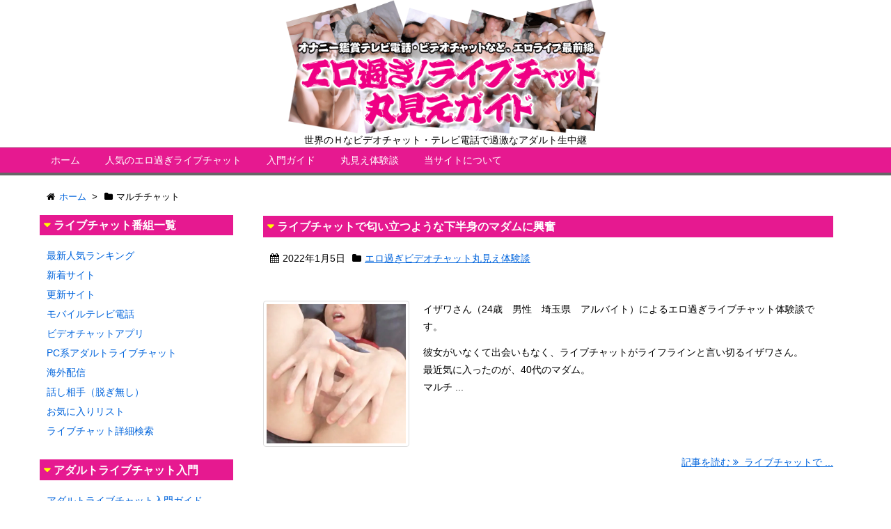

--- FILE ---
content_type: text/html; charset=UTF-8
request_url: https://www.livecha10.com/tag/%E3%83%9E%E3%83%AB%E3%83%81%E3%83%81%E3%83%A3%E3%83%83%E3%83%88/
body_size: 44348
content:
<!DOCTYPE html>
<html lang="ja" itemscope itemtype="http://schema.org/WebPage">
<head>
<meta charset="UTF-8" />
<meta http-equiv="X-UA-Compatible" content="IE=edge" />
<meta name="viewport" content="width=device-width, initial-scale=1, user-scalable=yes" />
<meta name="robots" content="noindex,follow" />
<meta name="robots" content="index, follow, max-image-preview:large, max-snippet:-1, max-video-preview:-1" />
	<style>img:is([sizes="auto" i], [sizes^="auto," i]) { contain-intrinsic-size: 3000px 1500px }</style>
	
	<!-- This site is optimized with the Yoast SEO plugin v26.2 - https://yoast.com/wordpress/plugins/seo/ -->
	<title>マルチチャット アーカイブ - エロ過ぎライブチャット丸見えガイド</title>
	<link rel="canonical" href="https://www.livecha10.com/tag/マルチチャット/" />
	<meta property="og:locale" content="ja_JP" />
	<meta property="og:type" content="article" />
	<meta property="og:title" content="マルチチャット アーカイブ - エロ過ぎライブチャット丸見えガイド" />
	<meta property="og:url" content="https://www.livecha10.com/tag/マルチチャット/" />
	<meta property="og:site_name" content="エロ過ぎライブチャット丸見えガイド" />
	<meta name="twitter:card" content="summary_large_image" />
	<script type="application/ld+json" class="yoast-schema-graph">{"@context":"https://schema.org","@graph":[{"@type":"CollectionPage","@id":"https://www.livecha10.com/tag/%e3%83%9e%e3%83%ab%e3%83%81%e3%83%81%e3%83%a3%e3%83%83%e3%83%88/","url":"https://www.livecha10.com/tag/%e3%83%9e%e3%83%ab%e3%83%81%e3%83%81%e3%83%a3%e3%83%83%e3%83%88/","name":"マルチチャット アーカイブ - エロ過ぎライブチャット丸見えガイド","isPartOf":{"@id":"https://www.livecha10.com/#website"},"primaryImageOfPage":{"@id":"https://www.livecha10.com/tag/%e3%83%9e%e3%83%ab%e3%83%81%e3%83%81%e3%83%a3%e3%83%83%e3%83%88/#primaryimage"},"image":{"@id":"https://www.livecha10.com/tag/%e3%83%9e%e3%83%ab%e3%83%81%e3%83%81%e3%83%a3%e3%83%83%e3%83%88/#primaryimage"},"thumbnailUrl":"https://www.livecha10.com/wp/wp-content/uploads/2021/11/1294.jpg","breadcrumb":{"@id":"https://www.livecha10.com/tag/%e3%83%9e%e3%83%ab%e3%83%81%e3%83%81%e3%83%a3%e3%83%83%e3%83%88/#breadcrumb"},"inLanguage":"ja"},{"@type":"ImageObject","inLanguage":"ja","@id":"https://www.livecha10.com/tag/%e3%83%9e%e3%83%ab%e3%83%81%e3%83%81%e3%83%a3%e3%83%83%e3%83%88/#primaryimage","url":"https://www.livecha10.com/wp/wp-content/uploads/2021/11/1294.jpg","contentUrl":"https://www.livecha10.com/wp/wp-content/uploads/2021/11/1294.jpg","width":1000,"height":750,"caption":"マダムとのライブチャットにハマってます"},{"@type":"BreadcrumbList","@id":"https://www.livecha10.com/tag/%e3%83%9e%e3%83%ab%e3%83%81%e3%83%81%e3%83%a3%e3%83%83%e3%83%88/#breadcrumb","itemListElement":[{"@type":"ListItem","position":1,"name":"ホーム","item":"https://www.livecha10.com/"},{"@type":"ListItem","position":2,"name":"マルチチャット"}]},{"@type":"WebSite","@id":"https://www.livecha10.com/#website","url":"https://www.livecha10.com/","name":"エロ過ぎライブチャット丸見えガイド","description":"世界のＨなビデオチャット・テレビ電話で過激なアダルト生中継","potentialAction":[{"@type":"SearchAction","target":{"@type":"EntryPoint","urlTemplate":"https://www.livecha10.com/?s={search_term_string}"},"query-input":{"@type":"PropertyValueSpecification","valueRequired":true,"valueName":"search_term_string"}}],"inLanguage":"ja"}]}</script>
	<!-- / Yoast SEO plugin. -->


<meta name="description" content="エロ過ぎライブチャット丸見えガイド | 世界のＨなビデオチャット・テレビ電話で過激なアダルト生中継 | NO:1294" />
<link rel="canonical" href="https://www.livecha10.com/tag/%e3%83%9e%e3%83%ab%e3%83%81%e3%83%81%e3%83%a3%e3%83%83%e3%83%88/" />
<link rel="pingback" href="https://www.livecha10.com/wp/xmlrpc.php" />
<link rel="alternate" type="application/rss+xml" title="エロ過ぎライブチャット丸見えガイド RSS Feed" href="https://www.livecha10.com/feed/" />
<link rel="alternate" type="application/atom+xml" title="エロ過ぎライブチャット丸見えガイド Atom Feed" href="https://www.livecha10.com/feed/atom/" />
<link rel="stylesheet" id="wpthk-css" href="//www.livecha10.com/wp/wp-content/themes/wpthk/style.min.css?v=1762228700" media="all" />
<noscript><link rel="stylesheet" id="async-css" href="//www.livecha10.com/wp/wp-content/themes/wpthk/style.async.min.css?v=1762228700" media="all" /></noscript>
<link rel="stylesheet" id="wp-block-library-css" href="//www.livecha10.com/wp/wp-includes/css/dist/block-library/style.min.css" media="all" />
<style id="classic-theme-styles-inline-css">
/*! This file is auto-generated */
.wp-block-button__link{color:#fff;background-color:#32373c;border-radius:9999px;box-shadow:none;text-decoration:none;padding:calc(.667em + 2px) calc(1.333em + 2px);font-size:1.125em}.wp-block-file__button{background:#32373c;color:#fff;text-decoration:none}
</style>
<style id="global-styles-inline-css">
:root{--wp--preset--aspect-ratio--square: 1;--wp--preset--aspect-ratio--4-3: 4/3;--wp--preset--aspect-ratio--3-4: 3/4;--wp--preset--aspect-ratio--3-2: 3/2;--wp--preset--aspect-ratio--2-3: 2/3;--wp--preset--aspect-ratio--16-9: 16/9;--wp--preset--aspect-ratio--9-16: 9/16;--wp--preset--color--black: #000000;--wp--preset--color--cyan-bluish-gray: #abb8c3;--wp--preset--color--white: #ffffff;--wp--preset--color--pale-pink: #f78da7;--wp--preset--color--vivid-red: #cf2e2e;--wp--preset--color--luminous-vivid-orange: #ff6900;--wp--preset--color--luminous-vivid-amber: #fcb900;--wp--preset--color--light-green-cyan: #7bdcb5;--wp--preset--color--vivid-green-cyan: #00d084;--wp--preset--color--pale-cyan-blue: #8ed1fc;--wp--preset--color--vivid-cyan-blue: #0693e3;--wp--preset--color--vivid-purple: #9b51e0;--wp--preset--gradient--vivid-cyan-blue-to-vivid-purple: linear-gradient(135deg,rgba(6,147,227,1) 0%,rgb(155,81,224) 100%);--wp--preset--gradient--light-green-cyan-to-vivid-green-cyan: linear-gradient(135deg,rgb(122,220,180) 0%,rgb(0,208,130) 100%);--wp--preset--gradient--luminous-vivid-amber-to-luminous-vivid-orange: linear-gradient(135deg,rgba(252,185,0,1) 0%,rgba(255,105,0,1) 100%);--wp--preset--gradient--luminous-vivid-orange-to-vivid-red: linear-gradient(135deg,rgba(255,105,0,1) 0%,rgb(207,46,46) 100%);--wp--preset--gradient--very-light-gray-to-cyan-bluish-gray: linear-gradient(135deg,rgb(238,238,238) 0%,rgb(169,184,195) 100%);--wp--preset--gradient--cool-to-warm-spectrum: linear-gradient(135deg,rgb(74,234,220) 0%,rgb(151,120,209) 20%,rgb(207,42,186) 40%,rgb(238,44,130) 60%,rgb(251,105,98) 80%,rgb(254,248,76) 100%);--wp--preset--gradient--blush-light-purple: linear-gradient(135deg,rgb(255,206,236) 0%,rgb(152,150,240) 100%);--wp--preset--gradient--blush-bordeaux: linear-gradient(135deg,rgb(254,205,165) 0%,rgb(254,45,45) 50%,rgb(107,0,62) 100%);--wp--preset--gradient--luminous-dusk: linear-gradient(135deg,rgb(255,203,112) 0%,rgb(199,81,192) 50%,rgb(65,88,208) 100%);--wp--preset--gradient--pale-ocean: linear-gradient(135deg,rgb(255,245,203) 0%,rgb(182,227,212) 50%,rgb(51,167,181) 100%);--wp--preset--gradient--electric-grass: linear-gradient(135deg,rgb(202,248,128) 0%,rgb(113,206,126) 100%);--wp--preset--gradient--midnight: linear-gradient(135deg,rgb(2,3,129) 0%,rgb(40,116,252) 100%);--wp--preset--font-size--small: 13px;--wp--preset--font-size--medium: 20px;--wp--preset--font-size--large: 36px;--wp--preset--font-size--x-large: 42px;--wp--preset--spacing--20: 0.44rem;--wp--preset--spacing--30: 0.67rem;--wp--preset--spacing--40: 1rem;--wp--preset--spacing--50: 1.5rem;--wp--preset--spacing--60: 2.25rem;--wp--preset--spacing--70: 3.38rem;--wp--preset--spacing--80: 5.06rem;--wp--preset--shadow--natural: 6px 6px 9px rgba(0, 0, 0, 0.2);--wp--preset--shadow--deep: 12px 12px 50px rgba(0, 0, 0, 0.4);--wp--preset--shadow--sharp: 6px 6px 0px rgba(0, 0, 0, 0.2);--wp--preset--shadow--outlined: 6px 6px 0px -3px rgba(255, 255, 255, 1), 6px 6px rgba(0, 0, 0, 1);--wp--preset--shadow--crisp: 6px 6px 0px rgba(0, 0, 0, 1);}:where(.is-layout-flex){gap: 0.5em;}:where(.is-layout-grid){gap: 0.5em;}body .is-layout-flex{display: flex;}.is-layout-flex{flex-wrap: wrap;align-items: center;}.is-layout-flex > :is(*, div){margin: 0;}body .is-layout-grid{display: grid;}.is-layout-grid > :is(*, div){margin: 0;}:where(.wp-block-columns.is-layout-flex){gap: 2em;}:where(.wp-block-columns.is-layout-grid){gap: 2em;}:where(.wp-block-post-template.is-layout-flex){gap: 1.25em;}:where(.wp-block-post-template.is-layout-grid){gap: 1.25em;}.has-black-color{color: var(--wp--preset--color--black) !important;}.has-cyan-bluish-gray-color{color: var(--wp--preset--color--cyan-bluish-gray) !important;}.has-white-color{color: var(--wp--preset--color--white) !important;}.has-pale-pink-color{color: var(--wp--preset--color--pale-pink) !important;}.has-vivid-red-color{color: var(--wp--preset--color--vivid-red) !important;}.has-luminous-vivid-orange-color{color: var(--wp--preset--color--luminous-vivid-orange) !important;}.has-luminous-vivid-amber-color{color: var(--wp--preset--color--luminous-vivid-amber) !important;}.has-light-green-cyan-color{color: var(--wp--preset--color--light-green-cyan) !important;}.has-vivid-green-cyan-color{color: var(--wp--preset--color--vivid-green-cyan) !important;}.has-pale-cyan-blue-color{color: var(--wp--preset--color--pale-cyan-blue) !important;}.has-vivid-cyan-blue-color{color: var(--wp--preset--color--vivid-cyan-blue) !important;}.has-vivid-purple-color{color: var(--wp--preset--color--vivid-purple) !important;}.has-black-background-color{background-color: var(--wp--preset--color--black) !important;}.has-cyan-bluish-gray-background-color{background-color: var(--wp--preset--color--cyan-bluish-gray) !important;}.has-white-background-color{background-color: var(--wp--preset--color--white) !important;}.has-pale-pink-background-color{background-color: var(--wp--preset--color--pale-pink) !important;}.has-vivid-red-background-color{background-color: var(--wp--preset--color--vivid-red) !important;}.has-luminous-vivid-orange-background-color{background-color: var(--wp--preset--color--luminous-vivid-orange) !important;}.has-luminous-vivid-amber-background-color{background-color: var(--wp--preset--color--luminous-vivid-amber) !important;}.has-light-green-cyan-background-color{background-color: var(--wp--preset--color--light-green-cyan) !important;}.has-vivid-green-cyan-background-color{background-color: var(--wp--preset--color--vivid-green-cyan) !important;}.has-pale-cyan-blue-background-color{background-color: var(--wp--preset--color--pale-cyan-blue) !important;}.has-vivid-cyan-blue-background-color{background-color: var(--wp--preset--color--vivid-cyan-blue) !important;}.has-vivid-purple-background-color{background-color: var(--wp--preset--color--vivid-purple) !important;}.has-black-border-color{border-color: var(--wp--preset--color--black) !important;}.has-cyan-bluish-gray-border-color{border-color: var(--wp--preset--color--cyan-bluish-gray) !important;}.has-white-border-color{border-color: var(--wp--preset--color--white) !important;}.has-pale-pink-border-color{border-color: var(--wp--preset--color--pale-pink) !important;}.has-vivid-red-border-color{border-color: var(--wp--preset--color--vivid-red) !important;}.has-luminous-vivid-orange-border-color{border-color: var(--wp--preset--color--luminous-vivid-orange) !important;}.has-luminous-vivid-amber-border-color{border-color: var(--wp--preset--color--luminous-vivid-amber) !important;}.has-light-green-cyan-border-color{border-color: var(--wp--preset--color--light-green-cyan) !important;}.has-vivid-green-cyan-border-color{border-color: var(--wp--preset--color--vivid-green-cyan) !important;}.has-pale-cyan-blue-border-color{border-color: var(--wp--preset--color--pale-cyan-blue) !important;}.has-vivid-cyan-blue-border-color{border-color: var(--wp--preset--color--vivid-cyan-blue) !important;}.has-vivid-purple-border-color{border-color: var(--wp--preset--color--vivid-purple) !important;}.has-vivid-cyan-blue-to-vivid-purple-gradient-background{background: var(--wp--preset--gradient--vivid-cyan-blue-to-vivid-purple) !important;}.has-light-green-cyan-to-vivid-green-cyan-gradient-background{background: var(--wp--preset--gradient--light-green-cyan-to-vivid-green-cyan) !important;}.has-luminous-vivid-amber-to-luminous-vivid-orange-gradient-background{background: var(--wp--preset--gradient--luminous-vivid-amber-to-luminous-vivid-orange) !important;}.has-luminous-vivid-orange-to-vivid-red-gradient-background{background: var(--wp--preset--gradient--luminous-vivid-orange-to-vivid-red) !important;}.has-very-light-gray-to-cyan-bluish-gray-gradient-background{background: var(--wp--preset--gradient--very-light-gray-to-cyan-bluish-gray) !important;}.has-cool-to-warm-spectrum-gradient-background{background: var(--wp--preset--gradient--cool-to-warm-spectrum) !important;}.has-blush-light-purple-gradient-background{background: var(--wp--preset--gradient--blush-light-purple) !important;}.has-blush-bordeaux-gradient-background{background: var(--wp--preset--gradient--blush-bordeaux) !important;}.has-luminous-dusk-gradient-background{background: var(--wp--preset--gradient--luminous-dusk) !important;}.has-pale-ocean-gradient-background{background: var(--wp--preset--gradient--pale-ocean) !important;}.has-electric-grass-gradient-background{background: var(--wp--preset--gradient--electric-grass) !important;}.has-midnight-gradient-background{background: var(--wp--preset--gradient--midnight) !important;}.has-small-font-size{font-size: var(--wp--preset--font-size--small) !important;}.has-medium-font-size{font-size: var(--wp--preset--font-size--medium) !important;}.has-large-font-size{font-size: var(--wp--preset--font-size--large) !important;}.has-x-large-font-size{font-size: var(--wp--preset--font-size--x-large) !important;}
:where(.wp-block-post-template.is-layout-flex){gap: 1.25em;}:where(.wp-block-post-template.is-layout-grid){gap: 1.25em;}
:where(.wp-block-columns.is-layout-flex){gap: 2em;}:where(.wp-block-columns.is-layout-grid){gap: 2em;}
:root :where(.wp-block-pullquote){font-size: 1.5em;line-height: 1.6;}
</style>
<link rel="stylesheet" id="contact-form-7-css" href="//www.livecha10.com/wp/wp-content/plugins/contact-form-7/includes/css/styles.css" media="all" />
<link rel="stylesheet" id="wpthkch-css" href="//www.livecha10.com/wp/wp-content/themes/wpthkch/style.css?v=1762228700" media="all" />
<script src="//www.livecha10.com/wp/wp-includes/js/jquery/jquery.min.js" id="jquery-core-js"></script>
<link rel="https://api.w.org/" href="https://www.livecha10.com/wp-json/" /><link rel="alternate" title="JSON" type="application/json" href="https://www.livecha10.com/wp-json/wp/v2/tags/178" />
<meta name="referrer" content="origin" />
<link rel="icon" href="https://www.livecha10.com/wp/wp-content/uploads/2024/08/cropped-icon-32x32.png" sizes="32x32" />
<link rel="icon" href="https://www.livecha10.com/wp/wp-content/uploads/2024/08/cropped-icon-192x192.png" sizes="192x192" />
<link rel="apple-touch-icon" href="https://www.livecha10.com/wp/wp-content/uploads/2024/08/cropped-icon-180x180.png" />
<meta name="msapplication-TileImage" content="https://www.livecha10.com/wp/wp-content/uploads/2024/08/cropped-icon-270x270.png" />
<script src="/wp/wp-content/themes/wpthkch/js/wpthk.min.js" id="wpthk-js" async defer></script>
</head>
<body class="archive tag tag-178 wp-theme-wpthk wp-child-theme-wpthkch">
<div id="header" itemscope itemtype="https://schema.org/WPHeader">
<header>
<div id="head-in">
<div class="head-cover">
<div class="info">
<p class="sitename" itemprop="name"><a href="https://www.livecha10.com/"><img src="https://www.livecha10.com/wp/wp-content/uploads/2018/01/title.png" alt="エロ過ぎライブチャット丸見えガイド" width="1200" height="500" srcset="https://www.livecha10.com/wp/wp-content/uploads/2018/01/title.png 1200w, https://www.livecha10.com/wp/wp-content/uploads/2018/01/title-600x250.png 600w, https://www.livecha10.com/wp/wp-content/uploads/2018/01/title-768x320.png 768w, https://www.livecha10.com/wp/wp-content/uploads/2018/01/title-1024x427.png 1024w, https://www.livecha10.com/wp/wp-content/uploads/2018/01/title-300x125.png 300w, https://www.livecha10.com/wp/wp-content/uploads/2018/01/title-530x221.png 530w, https://www.livecha10.com/wp/wp-content/uploads/2018/01/title-565x235.png 565w, https://www.livecha10.com/wp/wp-content/uploads/2018/01/title-710x296.png 710w, https://www.livecha10.com/wp/wp-content/uploads/2018/01/title-725x302.png 725w" sizes="(max-width: 1200px) 100vw, 1200px" /></a></p>
<p class="desc">世界のＨなビデオチャット・テレビ電話で過激なアダルト生中継</p>
</div><!--/.info-->
</div><!--/.head-cover-->
<nav itemscope itemtype="http://schema.org/SiteNavigationElement">
<div id="nav">
<div id="gnavi">
<div class="menu-%e3%83%88%e3%83%83%e3%83%97%e3%83%a1%e3%83%8b%e3%83%a5%e3%83%bc01-container"><ul id="menu-%e3%83%88%e3%83%83%e3%83%97%e3%83%a1%e3%83%8b%e3%83%a5%e3%83%bc01" class="menu clearfix"><li itemprop="name" id="menu-item-95" class="menu-item menu-item-type-custom menu-item-object-custom menu-item-home menu-item-95"><a itemprop="url" href="https://www.livecha10.com/">ホーム</a></li>
<li itemprop="name" id="menu-item-102" class="menu-item menu-item-type-custom menu-item-object-custom menu-item-has-children menu-item-102"><a itemprop="url" href="/site.php">人気のエロ過ぎライブチャット</a>
<ul class="sub-menu">
<li itemprop="name" id="menu-item-103" class="menu-item menu-item-type-custom menu-item-object-custom menu-item-103"><a itemprop="url" href="/site.php">人気順</a></li>
<li itemprop="name" id="menu-item-101" class="menu-item menu-item-type-custom menu-item-object-custom menu-item-101"><a itemprop="url" href="/shinchaku.php">新着順</a></li>
<li itemprop="name" id="menu-item-514" class="menu-item menu-item-type-post_type menu-item-object-page menu-item-514"><a itemprop="url" href="https://www.livecha10.com/sitelists/koushin/">更新順</a></li>
<li itemprop="name" id="menu-item-106" class="menu-item menu-item-type-custom menu-item-object-custom menu-item-106"><a itemprop="url" href="/kind_livechat.php">アダルトライブチャット</a></li>
<li itemprop="name" id="menu-item-666" class="menu-item menu-item-type-custom menu-item-object-custom menu-item-666"><a itemprop="url" href="/sitelists/world/">海外ライブチャット</a></li>
<li itemprop="name" id="menu-item-104" class="menu-item menu-item-type-custom menu-item-object-custom menu-item-104"><a itemprop="url" href="/kind_tvdenwa.php">モバイルテレビ電話</a></li>
<li itemprop="name" id="menu-item-105" class="menu-item menu-item-type-custom menu-item-object-custom menu-item-105"><a itemprop="url" href="/kind_appli.php">ビデオチャットアプリ</a></li>
<li itemprop="name" id="menu-item-667" class="menu-item menu-item-type-custom menu-item-object-custom menu-item-667"><a itemprop="url" href="/sitelists/nonadult/">話し相手（脱ぎ無し）</a></li>
<li itemprop="name" id="menu-item-2039" class="menu-item menu-item-type-post_type menu-item-object-page menu-item-2039"><a itemprop="url" href="https://www.livecha10.com/sitelists/favorite/">お気に入りリスト</a></li>
<li itemprop="name" id="menu-item-2085" class="menu-item menu-item-type-post_type menu-item-object-page menu-item-2085"><a itemprop="url" href="https://www.livecha10.com/searchform/">ライブチャット詳細検索</a></li>
</ul>
</li>
<li itemprop="name" id="menu-item-176" class="menu-item menu-item-type-post_type menu-item-object-page menu-item-has-children menu-item-176"><a itemprop="url" href="https://www.livecha10.com/beginner/">入門ガイド</a>
<ul class="sub-menu">
<li itemprop="name" id="menu-item-182" class="menu-item menu-item-type-post_type menu-item-object-page menu-item-182"><a itemprop="url" href="https://www.livecha10.com/beginner/about/">アダルトライブチャットとは？</a></li>
<li itemprop="name" id="menu-item-181" class="menu-item menu-item-type-post_type menu-item-object-page menu-item-181"><a itemprop="url" href="https://www.livecha10.com/beginner/history/">アダルトライブチャットの歴史</a></li>
<li itemprop="name" id="menu-item-180" class="menu-item menu-item-type-post_type menu-item-object-page menu-item-180"><a itemprop="url" href="https://www.livecha10.com/beginner/howto/">アダルトライブチャットの始め方・やり方</a></li>
<li itemprop="name" id="menu-item-179" class="menu-item menu-item-type-post_type menu-item-object-page menu-item-179"><a itemprop="url" href="https://www.livecha10.com/beginner/cheaping/">アダルトライブチャットをお得に楽しむ方法</a></li>
<li itemprop="name" id="menu-item-178" class="menu-item menu-item-type-post_type menu-item-object-page menu-item-178"><a itemprop="url" href="https://www.livecha10.com/beginner/ikenai/">アダルトライブチャットでやってはいけないこと</a></li>
<li itemprop="name" id="menu-item-177" class="menu-item menu-item-type-post_type menu-item-object-page menu-item-177"><a itemprop="url" href="https://www.livecha10.com/beginner/thesaurus/">アダルトライブチャット基礎用語</a></li>
</ul>
</li>
<li itemprop="name" id="menu-item-2048" class="menu-item menu-item-type-custom menu-item-object-custom menu-item-has-children menu-item-2048"><a itemprop="url" href="/taikendan/">丸見え体験談</a>
<ul class="sub-menu">
<li itemprop="name" id="menu-item-525" class="menu-item menu-item-type-custom menu-item-object-custom menu-item-525"><a itemprop="url" href="/taikendan/">エロ体験談新着一覧</a></li>
<li itemprop="name" id="menu-item-524" class="menu-item menu-item-type-post_type menu-item-object-page menu-item-524"><a itemprop="url" href="https://www.livecha10.com/mail-toukou/">丸見え体験談投稿フォーム</a></li>
</ul>
</li>
<li itemprop="name" id="menu-item-98" class="menu-item menu-item-type-post_type menu-item-object-page menu-item-has-children menu-item-98"><a itemprop="url" href="https://www.livecha10.com/siteinfo/">当サイトについて</a>
<ul class="sub-menu">
<li itemprop="name" id="menu-item-100" class="menu-item menu-item-type-post_type menu-item-object-page menu-item-100"><a itemprop="url" href="https://www.livecha10.com/siteinfo/">当サイトについて</a></li>
<li itemprop="name" id="menu-item-563" class="menu-item menu-item-type-post_type menu-item-object-page menu-item-563"><a itemprop="url" href="https://www.livecha10.com/update/">サイト更新情報</a></li>
<li itemprop="name" id="menu-item-1445" class="menu-item menu-item-type-post_type menu-item-object-page menu-item-1445"><a itemprop="url" href="https://www.livecha10.com/commentlist/">推薦コメント全一覧</a></li>
<li itemprop="name" id="menu-item-97" class="menu-item menu-item-type-post_type menu-item-object-page menu-item-97"><a itemprop="url" href="https://www.livecha10.com/termofuse/">サイト利用規約</a></li>
<li itemprop="name" id="menu-item-96" class="menu-item menu-item-type-post_type menu-item-object-page menu-item-96"><a itemprop="url" href="https://www.livecha10.com/mail/">コンタクトフォーム</a></li>
</ul>
</li>
</ul></div><ul class="mobile-nav">
<li class="mob-menu"><i class="fa fa-list fa-fw"></i><p>メニュー</p></li>
<li class="mob-side"><i class="fa fa-exchange"></i><p>総合</p></li>
<li class="mob-dendou"><a href="/sitelists/" style="padding: 0;"><i class="fa fa-trophy"></i><p>殿堂</p></a></li>
<li class="mob-shinchaku"><a href="/sitelists/shinchaku/" style="padding: 0;"><i class="fa fa-hand-paper-o"></i><p>新着</p></a></li>
<li class="mob-search"><i class="fa fa-search"></i><p>検索</p></li>
</ul>
</div><!--/#gnavi-->
<div style="clear:both"></div>
</div><!--/#nav-->
</nav>
</div><!--/#head-in-->
</header>
</div><!--/#header-->
<div class="container">
<div itemprop="breadcrumb">
<ol id="breadcrumb" itemscope itemtype="http://schema.org/BreadcrumbList">
<li itemscope itemtype="http://schema.org/ListItem" itemprop="itemListElement"><i class="fa fa-home fa-fw"></i><a itemprop="item" href="https://www.livecha10.com/"><span itemprop="name">ホーム</span></a><meta itemprop="position" content="1" /><i class="arrow">&gt;</i></li><li itemscope itemtype="http://schema.org/ListItem" itemprop="itemListElement" content="2"><i class="fa fa-folder fa-fw"></i><h1 itemprop="name">マルチチャット</h1></li>
</ol><!--/breadcrumb-->
</div>
<div id="primary" class="clearfix">
<div id="main">
<main>
<div id="core" class="lcore">
<div id="list">
<div class="toc clearfix">
<section>
<h2 class="entry-title" itemprop="headline name"><a href="https://www.livecha10.com/taikendan/1294/" class="entry-link" itemprop="url">ライブチャットで匂い立つような下半身のマダムに興奮</a></h2>
<p class="meta"><i class="fa fa-calendar"></i><span class="date"><time class="entry-date updated" datetime="2022-01-05T10:48:47+09:00" itemprop="datePublished">2022年1月5日</time></span><i class="fa fa-folder"></i><span class="category" itemprop="keywords"><a href="https://www.livecha10.com/categ/marumietaiken/">エロ過ぎビデオチャット丸見え体験談</a></span></p><figure class="term">
<a href="https://www.livecha10.com/taikendan/1294/"><img width="400" height="400" src="https://www.livecha10.com/wp/wp-content/uploads/2021/11/1294-400x400.jpg" class="thumbnail wp-post-image" alt="" itemprop="image" decoding="async" fetchpriority="high" srcset="https://www.livecha10.com/wp/wp-content/uploads/2021/11/1294-400x400.jpg 400w, https://www.livecha10.com/wp/wp-content/uploads/2021/11/1294-150x150.jpg 150w, https://www.livecha10.com/wp/wp-content/uploads/2021/11/1294-75x75.jpg 75w, https://www.livecha10.com/wp/wp-content/uploads/2021/11/1294-100x100.jpg 100w" sizes="(max-width: 400px) 100vw, 400px" /></a>
</figure><!--/.term-->
<div class="excerpt" itemprop="description">
イザワさん（24歳　男性　埼玉県　アルバイト）によるエロ過ぎライブチャット体験談です。</p><p>彼女がいなくて出会いもなく、ライブチャットがライフラインと言い切るイザワさん。<br />最近気に入ったのが、40代のマダム。<br />マルチ ...</p></div>
<p class="read-more"><a href="https://www.livecha10.com/taikendan/1294/" class="read-more-link" itemprop="url">記事を読む <i class="fa fa-angle-double-right"></i>&nbsp; ライブチャットで ...</a></p>
</section>
</div><!--/.toc-->
<div class="toc clearfix">
<section>
<h2 class="entry-title" itemprop="headline name"><a href="https://www.livecha10.com/taikendan/859/" class="entry-link" itemprop="url">家庭では良き母でも満たされたい願望からライブチャットをする</a></h2>
<p class="meta"><i class="fa fa-calendar"></i><span class="date"><time class="entry-date updated" datetime="2020-01-07T17:36:13+09:00" itemprop="datePublished">2020年1月7日</time></span><i class="fa fa-folder"></i><span class="category" itemprop="keywords"><a href="https://www.livecha10.com/categ/marumietaiken/">エロ過ぎビデオチャット丸見え体験談</a></span></p><figure class="term">
<a href="https://www.livecha10.com/taikendan/859/"><img width="400" height="400" src="https://www.livecha10.com/wp/wp-content/uploads/2019/09/859-400x400.jpg" class="thumbnail wp-post-image" alt="人妻が画面越しに潮吹き" itemprop="image" decoding="async" srcset="https://www.livecha10.com/wp/wp-content/uploads/2019/09/859-400x400.jpg 400w, https://www.livecha10.com/wp/wp-content/uploads/2019/09/859-150x150.jpg 150w, https://www.livecha10.com/wp/wp-content/uploads/2019/09/859-75x75.jpg 75w, https://www.livecha10.com/wp/wp-content/uploads/2019/09/859-100x100.jpg 100w" sizes="(max-width: 400px) 100vw, 400px" /></a>
</figure><!--/.term-->
<div class="excerpt" itemprop="description">
トンボさん（33歳　男性　奈良県　インテリアショップ店員）によるエロ過ぎライブチャット体験談です。<p>インテリアショップにお勤めの33歳男性トンボさんは、ライブチャットの覗き見を深夜の日課にしていました。<br />ほどなくしてトンボさんは ...</p></div>
<p class="read-more"><a href="https://www.livecha10.com/taikendan/859/" class="read-more-link" itemprop="url">記事を読む <i class="fa fa-angle-double-right"></i>&nbsp; 家庭では良き母で ...</a></p>
</section>
</div><!--/.toc-->
</div><!--/#list-->
</div><!--/#core-->
</main>
</div><!--/#main-->
<div class="sidebar">
<div id="side">
<aside>
<div id="side-fixed">
<div id="nav_menu-2" class="widget widget_nav_menu"><h3 class="side-title">ライブチャット番組一覧</h3><div class="menu-%e3%83%a1%e3%82%a4%e3%83%b3%e3%83%a1%e3%83%8b%e3%83%a5%e3%83%bc01-container"><ul id="menu-%e3%83%a1%e3%82%a4%e3%83%b3%e3%83%a1%e3%83%8b%e3%83%a5%e3%83%bc01" class="menu"><li id="menu-item-107" class="menu-item menu-item-type-custom menu-item-object-custom menu-item-107"><a href="/site.php">最新人気ランキング</a></li>
<li id="menu-item-108" class="menu-item menu-item-type-custom menu-item-object-custom menu-item-108"><a href="/shinchaku.php">新着サイト</a></li>
<li id="menu-item-515" class="menu-item menu-item-type-post_type menu-item-object-page menu-item-515"><a href="https://www.livecha10.com/sitelists/koushin/">更新サイト</a></li>
<li id="menu-item-122" class="menu-item menu-item-type-custom menu-item-object-custom menu-item-122"><a href="/sitelists/tvdenwa/">モバイルテレビ電話</a></li>
<li id="menu-item-123" class="menu-item menu-item-type-custom menu-item-object-custom menu-item-123"><a href="/sitelists/appli/">ビデオチャットアプリ</a></li>
<li id="menu-item-124" class="menu-item menu-item-type-custom menu-item-object-custom menu-item-124"><a href="/sitelists/livechat/">PC系アダルトライブチャット</a></li>
<li id="menu-item-664" class="menu-item menu-item-type-custom menu-item-object-custom menu-item-664"><a href="/sitelists/world/">海外配信</a></li>
<li id="menu-item-665" class="menu-item menu-item-type-custom menu-item-object-custom menu-item-665"><a href="/sitelists/nonadult/">話し相手（脱ぎ無し）</a></li>
<li id="menu-item-2040" class="menu-item menu-item-type-post_type menu-item-object-page menu-item-2040"><a href="https://www.livecha10.com/sitelists/favorite/">お気に入りリスト</a></li>
<li id="menu-item-2086" class="menu-item menu-item-type-post_type menu-item-object-page menu-item-2086"><a href="https://www.livecha10.com/searchform/">ライブチャット詳細検索</a></li>
</ul></div></div><div id="nav_menu-3" class="widget widget_nav_menu"><h3 class="side-title">アダルトライブチャット入門</h3><div class="menu-%e3%83%a1%e3%82%a4%e3%83%b3%e3%83%a1%e3%83%8b%e3%83%a5%e3%83%bc02-container"><ul id="menu-%e3%83%a1%e3%82%a4%e3%83%b3%e3%83%a1%e3%83%8b%e3%83%a5%e3%83%bc02" class="menu"><li id="menu-item-175" class="menu-item menu-item-type-post_type menu-item-object-page menu-item-175"><a href="https://www.livecha10.com/beginner/">アダルトライブチャット入門ガイド</a></li>
<li id="menu-item-115" class="menu-item menu-item-type-custom menu-item-object-custom menu-item-115"><a href="/beginner/about/">アダルトライブチャットとは</a></li>
<li id="menu-item-116" class="menu-item menu-item-type-custom menu-item-object-custom menu-item-116"><a href="/beginner/history/">アダルトライブチャットの歴史</a></li>
<li id="menu-item-117" class="menu-item menu-item-type-custom menu-item-object-custom menu-item-117"><a href="/beginner/howto/">やり方・攻略テクニック</a></li>
<li id="menu-item-118" class="menu-item menu-item-type-custom menu-item-object-custom menu-item-118"><a href="/beginner/cheaping/">お得に楽しむ方法</a></li>
<li id="menu-item-119" class="menu-item menu-item-type-custom menu-item-object-custom menu-item-119"><a href="/beginner/ikenai/">やってはいけないこと</a></li>
<li id="menu-item-120" class="menu-item menu-item-type-custom menu-item-object-custom menu-item-120"><a href="/beginner/thesaurus/">アダルトライブチャット用語辞典</a></li>
<li id="menu-item-121" class="menu-item menu-item-type-custom menu-item-object-custom menu-item-121"><a href="/links/">お役立ちリンク集</a></li>
</ul></div></div><div id="nav_menu-6" class="widget widget_nav_menu"><h3 class="side-title">評価ランキング</h3><div class="menu-%e3%83%a1%e3%82%a4%e3%83%b3%e3%83%a1%e3%83%8b%e3%83%a5%e3%83%bc04-container"><ul id="menu-%e3%83%a1%e3%82%a4%e3%83%b3%e3%83%a1%e3%83%8b%e3%83%a5%e3%83%bc04" class="menu"><li id="menu-item-1969" class="menu-item menu-item-type-post_type menu-item-object-page menu-item-1969"><a href="https://www.livecha10.com/sitelists/hyou_total/">管理人による総合評価</a></li>
<li id="menu-item-1966" class="menu-item menu-item-type-post_type menu-item-object-page menu-item-1966"><a href="https://www.livecha10.com/sitelists/hyou_ninki/">人気規模</a></li>
<li id="menu-item-1963" class="menu-item menu-item-type-post_type menu-item-object-page menu-item-1963"><a href="https://www.livecha10.com/sitelists/hyou_ero/">エッチ度・エロス</a></li>
<li id="menu-item-1970" class="menu-item menu-item-type-post_type menu-item-object-page menu-item-1970"><a href="https://www.livecha10.com/sitelists/hyou_bijin/">美人度</a></li>
<li id="menu-item-1964" class="menu-item menu-item-type-post_type menu-item-object-page menu-item-1964"><a href="https://www.livecha10.com/sitelists/hyou_cospa/">コスパ</a></li>
<li id="menu-item-1967" class="menu-item menu-item-type-post_type menu-item-object-page menu-item-1967"><a href="https://www.livecha10.com/sitelists/hyou_usability/">使いやすい</a></li>
<li id="menu-item-1968" class="menu-item menu-item-type-post_type menu-item-object-page menu-item-1968"><a href="https://www.livecha10.com/sitelists/hyou_anshin/">安心感</a></li>
<li id="menu-item-1965" class="menu-item menu-item-type-post_type menu-item-object-page menu-item-1965"><a href="https://www.livecha10.com/sitelists/hyou_support/">サポート</a></li>
</ul></div></div><div id="nav_menu-5" class="widget widget_nav_menu"><h3 class="side-title">タイプ別ランキング</h3><div class="menu-%e3%83%a1%e3%82%a4%e3%83%b3%e3%83%a1%e3%83%8b%e3%83%a5%e3%83%bc03-container"><ul id="menu-%e3%83%a1%e3%82%a4%e3%83%b3%e3%83%a1%e3%83%8b%e3%83%a5%e3%83%bc03" class="menu"><li id="menu-item-649" class="menu-item menu-item-type-custom menu-item-object-custom menu-item-649"><a href="/sitelists/type_jukujo/">熟女・中高年</a></li>
<li id="menu-item-650" class="menu-item menu-item-type-custom menu-item-object-custom menu-item-650"><a href="/sitelists/type_hitoduma/">人妻不倫</a></li>
<li id="menu-item-651" class="menu-item menu-item-type-custom menu-item-object-custom menu-item-651"><a href="/sitelists/type_shiroto/">素人・初心者</a></li>
<li id="menu-item-652" class="menu-item menu-item-type-custom menu-item-object-custom menu-item-652"><a href="/sitelists/type_mjo/">Ｍ女・変態系</a></li>
<li id="menu-item-714" class="menu-item menu-item-type-custom menu-item-object-custom menu-item-714"><a href="/sitelists/type_sjo/">女王様</a></li>
<li id="menu-item-715" class="menu-item menu-item-type-custom menu-item-object-custom menu-item-715"><a href="/sitelists/type_10dai/">10代～ギャル系</a></li>
<li id="menu-item-716" class="menu-item menu-item-type-custom menu-item-object-custom menu-item-716"><a href="/sitelists/type_onesan/">お姉さん系</a></li>
<li id="menu-item-717" class="menu-item menu-item-type-custom menu-item-object-custom menu-item-717"><a href="/sitelists/type_pocha/">ぽっちゃり</a></li>
<li id="menu-item-718" class="menu-item menu-item-type-custom menu-item-object-custom menu-item-718"><a href="/sitelists/type_moe/">アキバ系</a></li>
<li id="menu-item-719" class="menu-item menu-item-type-custom menu-item-object-custom menu-item-719"><a href="/sitelists/type_majime/">マジメ娘</a></li>
<li id="menu-item-720" class="menu-item menu-item-type-custom menu-item-object-custom menu-item-720"><a href="/sitelists/type_yanky/">ヤンキー・キャバ系</a></li>
<li id="menu-item-656" class="menu-item menu-item-type-custom menu-item-object-custom menu-item-656"><a href="/sitelists/type_gay/">ゲイ・レズ</a></li>
<li id="menu-item-721" class="menu-item menu-item-type-custom menu-item-object-custom menu-item-721"><a href="/sitelists/type_japanese/">日本人</a></li>
<li id="menu-item-655" class="menu-item menu-item-type-custom menu-item-object-custom menu-item-655"><a href="/sitelists/type_easian/">東アジア系</a></li>
<li id="menu-item-653" class="menu-item menu-item-type-custom menu-item-object-custom menu-item-653"><a href="/sitelists/type_seasian/">東南アジア系</a></li>
<li id="menu-item-654" class="menu-item menu-item-type-custom menu-item-object-custom menu-item-654"><a href="/sitelists/type_hakujin/">白人・金髪系</a></li>
<li id="menu-item-722" class="menu-item menu-item-type-custom menu-item-object-custom menu-item-722"><a href="/sitelists/type_kokujin/">黒人系</a></li>
</ul></div></div><div id="recent-comments-2" class="widget widget_recent_comments"><h3 class="side-title">最近のコメント</h3><ul id="recentcomments"><li class="recentcomments"><a href="https://www.livecha10.com/site/manzokuappli/#comment-10">まんぞく通話アプリ</a> に <span class="comment-author-link">かんた</span> より</li><li class="recentcomments"><a href="https://www.livecha10.com/site/bongacams/#comment-9">BongaCams（ボンガカム）</a> に <span class="comment-author-link">livecha10</span> より</li><li class="recentcomments"><a href="https://www.livecha10.com/site/bongacams/#comment-8">BongaCams（ボンガカム）</a> に <span class="comment-author-link">キヨッピ</span> より</li><li class="recentcomments"><a href="https://www.livecha10.com/site/telmin/#comment-7">テルミン.JP（Telmin）</a> に <span class="comment-author-link">アカチン</span> より</li><li class="recentcomments"><a href="https://www.livecha10.com/site/telmin/#comment-6">テルミン.JP（Telmin）</a> に <span class="comment-author-link">アカチン</span> より</li></ul></div><div id="search-2" class="widget widget_search"><div id="search">
<form method="get" class="search-form" action="https://www.livecha10.com/">
<label>
<input type="search" class="search-field" placeholder="サイト内検索" value="" name="s" title="サイト内検索" />
</label>
<input type="submit" class="search-submit" value="検索" />
</form>
</div>
</div><div id="archives-2" class="widget widget_archive"><h3 class="side-title">アーカイブ</h3>		<label class="screen-reader-text" for="archives-dropdown-2">アーカイブ</label>
		<select id="archives-dropdown-2" name="archive-dropdown">
			
			<option value="">月を選択</option>
			
		</select>

			<script type="text/javascript">
/* <![CDATA[ */

(function() {
	var dropdown = document.getElementById( "archives-dropdown-2" );
	function onSelectChange() {
		if ( dropdown.options[ dropdown.selectedIndex ].value !== '' ) {
			document.location.href = this.options[ this.selectedIndex ].value;
		}
	}
	dropdown.onchange = onSelectChange;
})();

/* ]]> */
</script>
</div><div id="nav_menu-4" class="widget widget_nav_menu"><h3 class="side-title">サイト情報</h3><div class="menu-%e3%83%95%e3%83%83%e3%82%bf%e3%83%bc%e3%83%a1%e3%83%8b%e3%83%a5%e3%83%bc01-container"><ul id="menu-%e3%83%95%e3%83%83%e3%82%bf%e3%83%bc%e3%83%a1%e3%83%8b%e3%83%a5%e3%83%bc01" class="menu"><li id="menu-item-518" class="menu-item menu-item-type-post_type menu-item-object-page menu-item-518"><a href="https://www.livecha10.com/siteinfo/">当サイトについて</a></li>
<li id="menu-item-562" class="menu-item menu-item-type-post_type menu-item-object-page menu-item-562"><a href="https://www.livecha10.com/update/">サイト更新情報</a></li>
<li id="menu-item-516" class="menu-item menu-item-type-post_type menu-item-object-page menu-item-516"><a href="https://www.livecha10.com/sitelists/end/">過去に掲載していたサイト一覧</a></li>
<li id="menu-item-517" class="menu-item menu-item-type-post_type menu-item-object-page menu-item-517"><a href="https://www.livecha10.com/termofuse/">サイト利用規約</a></li>
<li id="menu-item-1030" class="menu-item menu-item-type-post_type menu-item-object-page menu-item-1030"><a href="https://www.livecha10.com/commentlist/">推薦コメント全一覧</a></li>
<li id="menu-item-519" class="menu-item menu-item-type-post_type menu-item-object-page menu-item-519"><a href="https://www.livecha10.com/mail/">コンタクトフォーム</a></li>
</ul></div></div></div>
</aside>
</div><!--/#side-->
</div><!--/.sidebar-->
</div><!--/#primary-->
</div><!--/#container-->
<div id="footer" itemscope itemtype="https://schema.org/WPFooter">


<div class="footerlink">
<ul>
<li><a href="/">TOP</a></li>
<li><a href="/siteinfo/">当サイトについて</a></li>
<li><a href="/update/">サイト更新情報</a></li>
<li><a href="/termofuse/">サイト利用規約</a></li>
<li><a href="/mail/">コンタクトフォーム</a></li>
</ul>
</div>

<div style="text-align:center;font-size:small;">
Copyright &copy; 2009 <a href="/">エロ過ぎライブチャット丸見えガイド</a> All Rights Reserved
<br /><br />

今日：803　
昨日：2,014<br />
合計：2,145,284<br />

</p>

</div><!--/#footer-->
<div id="page-top"><i class="fa fa-arrow-up"></i><span class="ptop"> PAGE TOP</span></div>
<aside>
<div id="sform">
<form method="get" class="search-form" action="https://www.livecha10.com/"><input type="search" class="search-field" name="s" placeholder="Search for &hellip;" /><input type="submit" class="search-submit" value="Search" /></form>
</div>
</aside>

<!-- Google tag (gtag.js) -->
<script async src="https://www.googletagmanager.com/gtag/js?id=G-LGLF8JG6HT"></script>
<script>
  window.dataLayer = window.dataLayer || [];
  function gtag(){dataLayer.push(arguments);}
  gtag("js", new Date());

  gtag("config", "G-LGLF8JG6HT");
</script>

<script type="speculationrules">
{"prefetch":[{"source":"document","where":{"and":[{"href_matches":"\/*"},{"not":{"href_matches":["\/wp\/wp-*.php","\/wp\/wp-admin\/*","\/wp\/wp-content\/uploads\/*","\/wp\/wp-content\/*","\/wp\/wp-content\/plugins\/*","\/wp\/wp-content\/themes\/wpthkch\/*","\/wp\/wp-content\/themes\/wpthk\/*","\/*\\?(.+)"]}},{"not":{"selector_matches":"a[rel~=\"nofollow\"]"}},{"not":{"selector_matches":".no-prefetch, .no-prefetch a"}}]},"eagerness":"conservative"}]}
</script>
<script src="//www.livecha10.com/wp/wp-includes/js/dist/hooks.min.js" id="wp-hooks-js"></script>
<script src="//www.livecha10.com/wp/wp-includes/js/dist/i18n.min.js" id="wp-i18n-js"></script>
<script id="wp-i18n-js-after">
/* <![CDATA[ */
wp.i18n.setLocaleData( { "text direction\u0004ltr": [ "ltr" ] } );
/* ]]> */
</script>
<script src="//www.livecha10.com/wp/wp-content/plugins/contact-form-7/includes/swv/js/index.js" id="swv-js"></script>
<script id="contact-form-7-js-translations">
/* <![CDATA[ */
( function( domain, translations ) {
	var localeData = translations.locale_data[ domain ] || translations.locale_data.messages;
	localeData[""].domain = domain;
	wp.i18n.setLocaleData( localeData, domain );
} )( "contact-form-7", {"translation-revision-date":"2025-10-29 09:23:50+0000","generator":"GlotPress\/4.0.3","domain":"messages","locale_data":{"messages":{"":{"domain":"messages","plural-forms":"nplurals=1; plural=0;","lang":"ja_JP"},"This contact form is placed in the wrong place.":["\u3053\u306e\u30b3\u30f3\u30bf\u30af\u30c8\u30d5\u30a9\u30fc\u30e0\u306f\u9593\u9055\u3063\u305f\u4f4d\u7f6e\u306b\u7f6e\u304b\u308c\u3066\u3044\u307e\u3059\u3002"],"Error:":["\u30a8\u30e9\u30fc:"]}},"comment":{"reference":"includes\/js\/index.js"}} );
/* ]]> */
</script>
<script id="contact-form-7-js-before">
/* <![CDATA[ */
var wpcf7 = {
  "api": {
    "root": "\/\/www.livecha10.com\/wp-json\/",
    "namespace": "contact-form-7\/v1"
  }
};
/* ]]> */
</script>
<script src="//www.livecha10.com/wp/wp-content/plugins/contact-form-7/includes/js/index.js" id="contact-form-7-js"></script>
</body>
</html>


--- FILE ---
content_type: text/css
request_url: https://www.livecha10.com/wp/wp-content/themes/wpthkch/style.css?v=1762228700
body_size: 23679
content:
/*! WpTHK Child CSS */
/* WpTHK WordPress Theme - free/libre wordpress platform
 *
 * @copyright Copyright (C) 2015 Thought is free.
 * @license http://www.gnu.org/licenses/gpl-2.0.html GPL v2 or later
 * @author LunaNuko
 * @link http://thk.kanzae.net/
 * @translators rakeem( http://rakeem.jp/ )
 *
 * This program is free software; you can redistribute it and/or modify
 * it under the terms of the GNU General Public License as published by
 * the Free Software Foundation; either version 2 of the License, or
 * (at your option) any later version.
 *
 *   Theme Name: WpTHK Child Theme
 *   Template: wpthk
 *   Text Domain: wpthkch
 *   Theme URI: http://thk.kanzae.net/wpthk/
 *   Description: SEO optimized, Responsive layout, Super Fast, Multi Feature, Bootstrap
 *   Author: LunaNuko
 *   Author URI: http://thk.kanzae.net/
 *   License: GNU General Public License v2 or later
 *   License URI: http://www.gnu.org/licenses/gpl-2.0.html
 *   Tags: one-column, two-columns, three-columns, right-sidebar, left-sidebar, custom-header, custom-background, custom-colors, custom-menu, theme-options, featured-image-header, editor-style, sticky-post, threaded-comments, translation-ready
 *   Text Domain: wpthkch
 *   Since: 20151206
 *   Modify: 20161026
 *   Version: 3.01
 *   Template Version: 3.
 *
 * ここから上を消すと正しく動作しなくなることがあります。
 * ( Erasing the elements above here might cause system issues. )
*/

/* 以下、好みに応じて子テーマ用のスタイルをお書きください。
 * ( Below here, please write down your own styles for the child theme. )
*/

/*
ヘッダー領域
*/

#head-in p {
	margin: 0;
}

.sitename img {
	width: 100%;
	max-width: 460px;
}


/*
コンテンツ領域
*/

#core {
	padding: 0;
	margin-left:15px;
}
#main{
	max-width: 100%;
}





/*
記事内の修飾
*/

/* 黒 太字 */
.post .emph0{
	color: #000000;
	font-weight: bold;
}
.post .emph1{
	color: #ef0000;
	font-weight: bold;
}
.post .emph2{
	color: #ff7a0a;
	font-weight: bold;
}
.post .emph3{
	color: #25ae23;
	font-weight: bold;
}
.post .emph4{
	color: #333333;
	font-weight: bold;
}
.post .emph5{
	color: #333333;
	font-weight: bold;
}
.post .kaiwa-otoko{
	color: #3683c9;
	font-weight: bold;
}
.post .kaiwa-onna{
	color: #ff64ba;
	font-weight: bold;
}

/* ボックス　体験談投稿者情報メモ */
.post .box-taiken-prof{
	color: #ffffff;
	font-weight: bold;
	background-color:#e61990;
	margin:15px;
	padding:15px;
	text-align:center;
    border-radius: 15px;
}

/* ボックス　投稿体験談の感想コメント */
.post .box-taiken-comment{
	background-color:#FFFCD6;
	padding:10px;
	font-size:12px;
    border-radius: 5px;
}
.post .box-taiken-comment p{
	font-size:12px !important;
}
.post .box-taiken-comment::before {
    content: "コメント";
    background-color: #e61990;
    color: white;
    font-size: 14px;
    font-weight: bold;
    display: block;
    width: 146px;
    text-align: center;
    position: relative;
    top: -18px;
    left: -20px;
    padding: 3px 6px;
    border-radius: 4px;
}




/*
記事内の見出し
*/

.marquee01 {
	background: #cc66ff;
	overflow: hidden;
	padding: 0.15em;
}

.marquee01 p {
	color: #ffffff;
	display: inline-block;
	margin: 0;
	padding-left: 100%;
	white-space: nowrap;
	animation-name: marquee01;
	animation-duration: 10s;
	animation-timing-function: linear;
	animation-iteration-count: infinite;
}

@keyframes marquee01 {
	from { transform: translate(0); }
	to { transform: translate(-100%); }
}

.marquee02 {
	background: #8fc31f;
	overflow: hidden;
	padding: 0.15em;
}

.marquee02 p {
	color: #ffffff;
	display: inline-block;
	margin: 0;
	padding-left: 100%;
	white-space: nowrap;
	animation-name: marquee02;
	animation-duration: 20s;
	animation-timing-function: linear;
	animation-iteration-count: infinite;
}

@keyframes marquee02 {
	from { transform: translate(0); }
	to { transform: translate(-100%); }
}

#main .entry-title {
	background-color: #e61990;
	color: #ffffff;
	padding: 0.4em;
	font-size:16px;
}

#main .entry-title a{
	color: #ffffff;
}


.post h2 {
	background-color: #cc66ff;
	border-left: none;
	color: #ffffff;
	padding: 0.4em;
}

.post h2.entry-title02 {
	background-color: #ff6699;
	margin-bottom: 0;
}

.post h3 {
	padding: 8px;
	margin: 0 0 15px 0;
	color:green;
}

#side .side-title {
	background-color: #e61990;
	color: #ffffff;
	padding: 0.4em;
}

#main .entry-title:before, .post h2:before, #side .side-title:before {
	color: #ffff00;
	content: "\f0d7";
	font-family: "FontAwesome";
	margin-right: 0.3em;
}

.entry-title-taxonomy {
	background-color: #e61990;
	font-weight: bold;
	font-size:14px;
	color: #ffffff;
	padding: 0.4em;
	margin-top: -35px!important;
}



.marquee02 p {
	font-size: small;
}

/*
記事内のボックス
*/

.post .box01 p:last-child, .post .box02 p:last-child {
	margin-bottom: 0;
}

.post .box01 {
	background-color: #faeeff;
	padding: 20px;
}

.post .box02 {
	background-color: #cce198;
	padding: 20px;
}


/*
サイトリストの修飾
*/

.block_ranking {
	padding:16px 8px;
}

div.block_ranking:nth-child(2n+1) {
	background-color: #ffffff;
}
div.block_ranking:nth-child(2n) {
	background-color: #ffffff;
}
.block_ranking p {
	margin-bottom: 0;
}

.block_ranking_header {
	background-color:#FCEBF5;
}

.block_ranking_header h3:first-child {
	margin-top:0;
}

.block_ranking_header h3 {
	padding: 8px;
	margin: 0 0 15px 0;
	font-weight: bold;
	font-size: 1.8rem;
	color: green;
	border-bottom: 1px #999 dotted;
}

.block_ranking_desc {
	line-height: 1.8;
	font-size: 1.6rem;
	margin: 0 0 1.6em;
}

.block_ranking_star {
}

.block_ranking_image {
	float: left;
	margin-right: 10px;
	width:180px;
}

.block_ranking_image img {
	border: 2px solid #C4DAF5;
	width:180px;
	height:auto;
}

.block_ranking table.listitemtable th {
    background-color: #FCEBF5;
    text-align: left;
    padding: 5px;
    white-space: nowrap;
}

.block_ranking_kind {
}

.block_ranking_desc {
}

.block_ranking_detail_image{
    width: 100%;
    text-align: center;
    height: auto;
}
.block_ranking_detail_image img{
    width: 100%;
    max-width: 600px;
    height: auto;
    border: 2px solid #C4DAF5;
    display: block;
    margin: 0 0 10px 0;
}


.more {
	display: inline-block;
	text-align: center;
	width: 100%;
}


/*
対応表示
*/

/*
.list_item_taiou {
	font-size:12px;
	font-weight:bold;
}
*/

/*.list_item_taiou */.iphone_device {
	background-color:#979797;
	font-size:10px;
	color:white;
	padding:1px 10px;
	white-space: nowrap;
}
/*.list_item_taiou */.android_device {
	background-color:#9ad60b;
	font-size:10px;
	color:white;
	padding:1px 10px;
	white-space: nowrap;
	text-decoration:none;
}
/*.list_item_taiou */.pc_device {
	background-color:#7abbeb;
	font-size:10px;
	color:white;
	padding:1px 10px;
	white-space: nowrap;
	text-decoration:none;
}



/*
ボタン
*/
.post p.button_ad_before {
	text-align:center;
	font-size:12px;
}
.button_ad_link a {
	display: block;
	text-align: center;
	width: 100%;
	max-width: 100%;
	color: #fff !important;
	background-color: #c6f;
	font-size: 18px;
	line-height: 18px;
	padding: 25px 0;
	margin: 5px 0;
	font-weight: bold;
	-webkit-border-radius: 8px;
	-moz-border-radius: 8px;
	border-radius: 8px;
	box-shadow: 0 2px 0 rgba(106,57,6,1);
	text-decoration: underline;
}
.button_ad_link a:hover {
	color: #fff !important;
	background-color: #a40000;
	box-shadow: 0 2px 0 rgba(106,57,6,1);
}
.button_ad_link span.tokuten_pr {
	font-size: 12px;
	color: yellow;
}
.button_ad_link span.tokuten_pr:after {
	content: "\A" ;
	white-space: pre ;
	
	
}



.listitemtable th{
	background-color:#fff4fa;
	border:1px solid #ffd3ec;
	text-align:left;
	padding:5px;
	white-space: nowrap;

}
.listitemtable th.label{
	font-size:12px;
	padding:5px;
	width:150px;
	overflow: hidden;
	white-space: nowrap;
	text-overflow: ellipsis;
}
.listitemtable td{
	border:1px solid #ffd3ec;
	text-align:left;
	padding:5px;
	width:80%;
}
.listitemtable td img{
	height:12px;
}
.listitemtable2{
	width:100%;
	max-width:450px;
}
.listitemtable2 th{
	background-color:#fff4fa;
	border:1px solid #ffd3ec;
	text-align:center;
	padding:5px;
}
.listitemtable2 td{
	border:1px solid #ffd3ec;
	text-align:center;
	padding:5px;
	width:33%;
}




.post p.reviewdata{
	font-size:11px;
}


/*
サイドバー領域
*/

.widget {
	padding: 0 !important;
}
.widget ul {
	padding:0 10px 10px 10px;
}


.main_menu_osusume:before{
	content:"\f005"; font-family:"FontAwesome";color:#ff0000;
}
.main_menu_new:before{
	content:"\f005"; font-family:"FontAwesome";color:#0000ff;
}
.main_menu_2shot:before{
	content:"\f005"; font-family:"FontAwesome";color:#000000;
}
.main_menu_video:before{
	content:"\f005"; font-family:"FontAwesome";color:#000000;
}
.main_menu_deai:before{
	content:"\f005"; font-family:"FontAwesome";color:#000000;
}
.main_menu_appli:before{
	content:"\f005"; font-family:"FontAwesome";color:#000000;
}



/*
お知らせページのお知らせブロック
*/
.updateinfo{
	
}

.updateinfo dl{
	width: auto;
	padding:10px;
	font-size:1.3rem;
	line-height:160%;
}
.updateinfo dl,
.updateinfo dt,
.updateinfo dd {
  box-sizing: border-box;
}

.updateinfo dl{
}
.updateinfo dt{
	width: 7em;
	float: left;
}
.updateinfo dd{
	margin-left: 7em;
}
.updateinfo dd:after {
  content: '';
  display: block;
  margin-bottom:5px;
  clear: both;
}
.updateinfo dd a{
	text-decoration:none;
}



/* 体験談下広告*/

.livecha10_intro{
-webkit-text-size-adjust: 100% !important;
text-align:left !important;
counter-reset: number 0 !important;
}

.livecha10_intro .livecha10_intro_adtitle{
margin:0 !important;
color:#fff !important;
font-weight:bold !important;
padding:5px !important;
font-size:14px !important;
text-align:center !important;
background:#e61990 !important;
}

.livecha10_intro .livecha10_intro_wrap{
width:100% !important;
box-sizing:border-box !important;
overflow-x: scroll !important;
}

.livecha10_intro .livecha10_intro_inner{
background:#fff !important;
height:370px !important;
width:905px !important;
box-sizing:border-box !important;
padding:15px 10px !important;
display:flex !important;
flex-wrap: wrap !important;
flex-direction: column !important;
}

.livecha10_intro .livecha10_intro_inner p{
border:none !important;
}

.livecha10_intro .livecha10_intro_item{
overflow:hidden !important;
border-bottom:solid 1px #eee !important;
margin-bottom:5px !important;
margin-right:15px !important;
width:350px !important;
}

.livecha10_intro .livecha10_intro_item:nth-child(3n){
border:none !important;margin-bottom:0 !important;
}

.livecha10_intro .livecha10_intro_item a {
display:block !important;
text-decoration:none !important;
color:#4d4dff !important;
}

.livecha10_intro .livecha10_intro_item .livecha10_intro_thumb{
width:80px !important;
float:left !important;
margin-right:10px !important;
position:relative !important;
}

.livecha10_intro .livecha10_intro_item .livecha10_intro_thumb:before{
position:absolute !important;
left:0 !important;top:0 !important;
counter-increment: number 1 !important;
content:counter(number) !important;
background:#6d6d6d !important;color:#fff !important;
display:inline-block !important;
width:20px !important;
font-size:12px !important;
text-align:center !important;
}

.livecha10_intro .livecha10_intro_item:nth-child(1) .livecha10_intro_thumb:before{
background:rgb(255, 128, 192) !important;
}

.livecha10_intro .livecha10_intro_item:nth-child(2) .livecha10_intro_thumb:before{
background:rgb(255, 128, 64) !important;
}

.livecha10_intro .livecha10_intro_item:nth-child(3) .livecha10_intro_thumb:before{
background:rgb(255, 83, 83) !important;
}

.livecha10_intro .livecha10_intro_item .livecha10_intro_thumb .livecha10_intro_icon{
padding:0 !important;
background-color:transparent !important;
display:block !important;
min-height:80px !important;
height:80px !important;
background-repeat:no-repeat !important;
background-position:center !important;
background-size:cover !important;
border-radius:0 12px 0 12px !important;
overflow:hidden !important;margin:0 !important;
}

.livecha10_intro .livecha10_intro_item .livecha10_intro_thumb .livecha10_intro_name{
padding:0 !important;
background: transparent !important;
text-align:center !important;
font-size:10px !important;
font-weight:bold !important;
line-height:26px !important;
margin:0 !important;
height: 26px !important;
}

.livecha10_intro .livecha10_intro_item .livecha10_intro_info{
overflow:hidden !important;
}

.livecha10_intro .livecha10_intro_item .livecha10_intro_info .livecha10_intro_title{
padding:0 !important;
background: transparent !important;
white-space: nowrap !important;
overflow: hidden !important;
text-overflow: ellipsis !important;
margin:0 !important;
font-weight:bold !important;
font-size:15px !important;
margin:0 !important;
color:#ea1580 !important;
line-height:25px !important;
text-decoration: underline !important;
}

.livecha10_intro .livecha10_intro_item .livecha10_intro_info .livecha10_intro_text{
padding:0 !important;
background: transparent !important;
font-size:12px !important;
margin:0 !important;color:#000 !important;
height:40px !important;
line-height:21px !important;
overflow: hidden;
display: -webkit-box;
-webkit-box-orient: vertical;
-webkit-line-clamp: 2;
}

.livecha10_intro .livecha10_intro_item .livecha10_intro_info .livecha10_intro_review{
padding:0 !important;
background: transparent !important;
color:#000 !important;
margin:2px !important;
height:24px !important;
padding-bottom:0px !important;
}

.livecha10_intro .livecha10_intro_item .livecha10_intro_info .livecha10_intro_review span {
vertical-align: top !important;
line-height: 26px !important;
display:inline-block !important;
font-size:11px !important;
font-weight:bold !important;
color:#fff !important;
background:#c6f!important;
padding:0px 8px !important;
margin-right:3px !important;
border-radius:1000px !important;
}	

#spanlink > a{

color:#ffffff !important;
font-weight:bold !important;
}



/*
フッターリンク
*/
div.footerlink{
	text-align:center;
	font-size:12px;
}

div.footerlink ul li{ 	
    display: inline;
    margin:8px;
}


/*
口コミ表示
*/
#main .post .livecha10-comment p  {
	margin:0;
	padding:0;
}

#main .post .livecha10-comment .livecha10-comment-block {
	background-color:#fff4fa;
	padding:8px;
	margin-bottom:8px;
}

#main .post .livecha10-comment .livecha10-comment-block .livecha10-comment-title {
	font-size:1.4rem;
	font-weight:bold;
	color:orange;
}
#main .post .livecha10-comment .livecha10-comment-block .livecha10-comment-name {
	font-size:1rem;
}
#main .post .livecha10-comment-block .livecha10-comment-rating {
	font-size:1rem;
}
#main .post .livecha10-comment .livecha10-comment-block .livecha10-comment-comment {
	line-height:1.8rem;
	margin:5px 0;
}
#main .post .livecha10-comment .livecha10-comment-block .livecha10-comment-date {
	text-align:right;
	font-size:1rem;
	color:white;
}



/*プルダウンメニューの位置調整*/

 .pullForm1 {
	text-align:right;
	margin-top:5px;
	margin-bottom:0px;
}

/*プルダウンメニューの位置調整*/
 .pullForm2 {
	text-align:right;
	margin-right:10px;
	margin-bottom:10px;
	margin-top:-50px;
}

.clearfix::after {
	content: "";
	display: block;
	clear: both;
}

.register{
    margin-bottom: 40px;
    border: 1px solid #fafafa;
    border-radius: 5px;
    box-shadow: 0 0 3px #ccc;
    padding: 20px;
    background: #fef9ff;
}

.register span{
	font-weight:bold;
	font-size:20px;
}


/*お気に入りボタン*/
.favorite_button {
    display: block;
    text-align: center;
    position: relative;
    
}
button.favorite_button_in {
    display: inline-block;
    padding: 10px;
    cursor: pointer;
    border-radius: 4px;
/*  border: 1px solid transparent;
    border-color: rgb(80,80,80,0.1);*/
    font-size: 14px;
    transition: 0.2s ease-in-out;
    background: #f8ca2c;
    font-weight: bold;
    color:fff;
    width: 100%;
    line-height: 16px;
    margin-top: 5px;
}
button.favorite_button_in p {
    display: inline-block;
    color: #FFF;
    font-size: 14px;
    font-weight: bold;
    margin: 0;
}
button.favorite_button_in:hover {
    opacity: 0.4;
}
button.favorite_button_in i {
    color: yellow;
    font-size: 14px;
    margin-right: 8px;
    opacity: 1;
}
.is-choosen .favorite_button_in {
    background: #f8ca2c;
    font-size: 14px;

}
.is-choosen .favorite_button_in i {
    opacity: 1;
    color: #FFFF00;
}
.is-choosen .favorite_button_in p {
    font-weight:bold;
    margin: 0;
    opacity: 0.7;
}
.is-choosen .favorite_button_in p:after {font-size:16px; content: "済";}
.p-not_fav_items{
	padding-left:8px;
}


/*
体験談検索フォーム
*/

div.searchSetting{
	margin:10px;
}
table.searchTable{
	border:1px solid #cccccc;
	border-radius: 4px;
	overflow: scroll;
	
}
.searchSetting h3{
	margin-bottom:-2px;
	border:none;
}
table.searchTable th{
	width:100px;
	min-width:70px;
	white-space: nowrap;
	background-color:#fdfdfd;
	font-size:12px;
	text-align:left;
	padding: 8px 10px;
    border: 1px solid #ccc;
}
table.searchTable td{
	font-size:12px;
	padding: 8px 10px;
    border: 1px solid #ccc;
}
table.searchTable td p{
	padding: 0;
	margin-top: 0;
	font-size: 1.0em;
}
.searchSetting table.searchTable td label {
	float: left;
	display: block;
	height: 1.5em;
	margin-right: 15px;
	padding: 3px 0 3px;
	white-space: nowrap;
	line-height: 1.6;
}
.searchSetting table.searchTable td input[type="checkbox"] {
	position: relative;
	top: 2px;
	margin-right: 3px;
}
.searchSetting p.submitSearch {
	text-align:center;
	font-size:2.4rem;
	line-height:60px;
	height:70px;
	font-weight:bold;
	color:white;
	cursor: hand;
	cursor:pointer;
}
.searchSetting p.submitSearch input {
	cursor: hand;
	cursor:pointer;
	max-width:100%;
}

.searchSetting p.submitSearch :hover {
	opacity: 0.8;
	max-width:100%;
}

.catagory-type {
	display: none;
}

#term_description{
	background-color:#ffffff;
	padding:20px 20px 10px 20px;
	margin-bottom:20px;
}


.teletties-cptdesc {
	padding:30px;
	background: white;
	line-height: 1.6em
}

.taikendan-taxonomy{
	/*font-size: medium;*/
	font-size: small;
}

.taikendan-taxonomy ul{
	padding-left: 5px;
}

/*
サーチフォーム（トップページ）
*/
.keyword_wrap a {
	color:#080;
	display:inline;
	text-decoration:none;
}

.keyword_wrap span {
	color:#0064dc;
	display:inline;
	text-decoration:none;
}

.keyword_wrap input,textarea,select {
-moz-border-radius:4px;-webkit-border-radius:4px;border-radius:4px;-moz-box-shadow:1px 1px 1px #ccc inset;-webkit-box-shadow:1px 1px 1px #ccc inset;box-shadow:1px 1px 1px #ccc inset;border:1px solid #ccc;padding-left:10px;vertical-align:middle;font-size:15px;height:38px;
}

.keyword_wrap .content {
width:95%;margin:0 auto;
}

.search-form {
position:relative;
}
.search-form button {
	-moz-border-radius:0 4px 4px 0;
	-webkit-border-radius:0;
	border-radius:0 4px 4px 0;
	color:#fff;
	height:35px;
	line-height:35px;
	position:absolute;
	right:0;
	text-align:center;
	top:0;
	width:75px;

}
.search-form .secondary-btn {
display:inline;
	text-shadow:0 1px 0 #6ca632;
	border:1px solid #6ca632;
	background:#85c744;
	color:#fff;
	-webkit-box-shadow:inset 0px 1px 0px #9fd36b,0px 2px 0px #6ca632;
	-moz-box-shadow:inset 0px 1px 0px #9fd36b,0px 2px 0px #6ca632;
	-o-box-shadow:inset 0px 1px 0px #9fd36b,0px 2px 0px #6ca632;
	box-shadow:inset 0px 1px 0px #9fd36b,0px 2px 0px #6ca632;
}

.search-form.top-search-form input {
padding-right:85px;
}
.search-form.page-search-form {
width:240px;margin:0 auto;
}
.search-form.page-search-form a {
-moz-border-radius:4px;-webkit-border-radius:4px;border-radius:4px;
}

#search-area {
-moz-border-radius:4px;-webkit-border-radius:4px;border-radius:4px;position:relative;margin:10px auto;max-width:280px;background:#fff;padding:25px 20px 25px;
}
#search-area .mfp-close {
-moz-border-radius:22px;-webkit-border-radius:22px;border-radius:22px;background:#fff;border:2px solid #e6e9ed;color:#b2b2b2;line-height:40px;opacity:1;right:-11px;top:-11px;
}
#search-area .search-area_title {
display:flex;align-items:center;font-size:14px;color:#444444;text-align:center;padding-bottom:20px;border-bottom:1px solid #cccccc;
}
#search-area .search-area_icon {
font-size:22px;color:#ffd83b;margin-right:5px;
}
#search-area .search-area_list {
display:flex;flex-wrap:wrap;margin-right:-10px;margin-bottom:-10px;
}
#search-area .search-area_list .search-area_list-item {
box-sizing:border-box;width:33.333%;padding-right:10px;padding-bottom:10px;
}
#search-area .search-area_btn {
display:block;-moz-border-radius:4px;-webkit-border-radius:4px;border-radius:4px;padding:15px 5px;color:#ffffff;background:#ff799a;font-size:15px;text-align:center;font-weight:bold;box-shadow:inset 0 -3px 0 #de6986;
}
#search-area .search-area_title + .search-area_list {
margin-top:20px;
}


.keyword_wrap {
background:#fafafa;
margin:-10px 0px;
padding-top: 15px;
padding-bottom: 10px;
}
.keyword_text {
width:95%;margin:auto;color:#FD6288;font-size:11px;font-weight:600;letter-spacing:0.5px;padding-bottom:5px;
}
.keyword_kantan {
	width:95%;
	margin-left:auto;
	margin-right:auto;
	padding-top:12px;
	padding-bottom:8px;
	color:#5C5C5C;
	font-size:11px;
	font-weight:600;
	letter-spacing:1px;
}
.post p.keyword_kantan {
	margin-bottom:0;
}
.keyword_list {
	margin:auto;
	display:flex;
	flex-wrap:wrap;
	font-size:12px;
	padding: 0 0 0 0;
}
.post ul.keyword_list {
	padding: 0 0 0 0;
}
.keyword_item {
display:block;padding-right:5px;padding-bottom:5px;
}
.keyword_link {
	background:#E6E6DC;
	border-radius:25px;
	padding:2px 9px 2px 7px;
	letter-spacing:-1px;
	color:#000000 !important;
	font-weight: normal;
}


/*
支払い方法
*/

.payment {
	background: #e61990;
    border-radius: 20px;
    /*position: relative;*/
    display: flex;
    float:left;
    padding: 5px 15px;
    font-size: x-small;
    /*font-weight: bold;*/
	justify-content: space-around;
    align-items: center;
    /*margin: 0 auto;*/
    margin-left: 10px;
    margin-bottom: 8px;
    width: fit-content;
    /*max-width: 260px;*/
    /*transition: 0.3s ease-in-out;*/
    /*font-weight: 500;*/
}

.payment a{
    color: #FFF !important;
    text-decoration: none!important;
}

#term_description2{
	background-color: #faeeff;
	margin: 0 0 1.6em;
	padding: 20px;
	font-size: 1.6rem;
	color: #000;
	line-height: 1.8;
}

#core.lcore {
	padding-top: 0;
}

.block_ranking a {
	text-decoration: underline;
}



/* 842px and under (サイドバーが下に来た時の調整) */
@media print, (max-width: 842px) {

.marquee02 {
}

#main .entry-title {
	margin-bottom: 15px;

}

.post h2 {
	margin-bottom: 4px;
	margin-top: 0;
}

.post h2.entry-title02 {
	margin-top: 0;
}


.post .box01 {
	padding: 0.3em;
}

.post .box01 p {
	font-size: small;
}


#breadcrumb {
	margin: 10px;
}

#breadcrumb li {
	font-size: x-small !important;
}


.post p {
	font-size: medium;
}


.container, #primary, #core, #side .widget, .pnavi {
	margin-left: 0px !important;
	margin-right: 0px !important;
	padding-left: 0px !important;
	padding-right: 0px !important;
	padding: 0 !important;
    margin: 0 !important;
    width:100% !important;
	border: 0px solid transparent;
}
#related, .related{
 	margin-left: 0px !important;
	margin-right: 0px !important;
}

article .type-post p, article .type-page p{
	padding:8px;
}
aside #sns-bottoms{
	padding:8px;
}


.wp-caption-text{
	padding:.5em 8px !important;
	color:gray;
	font-size:x-small !important;
}


/* ブロックランキング */

.block_ranking_header h3 {
	font-size: small;
	margin-bottom: 0;
	padding: 6px;
}

.block_ranking_detail{
	padding: 8px;
}
.block_ranking_detail_image img{
	width: 100%;
}


.block_ranking p {
	font-size: x-small;
	padding:0 !important;
}

.block_ranking_tokuten {
	font-size: x-small;
}
.block_ranking_image {
	width:100%;
	height:auto;
}
.block_ranking_image img {
	width:100%;
	height:auto;
}

.block_ranking_star {
	font-size: x-small;
}

.block_ranking_desc {
	clear: both;
}

}

